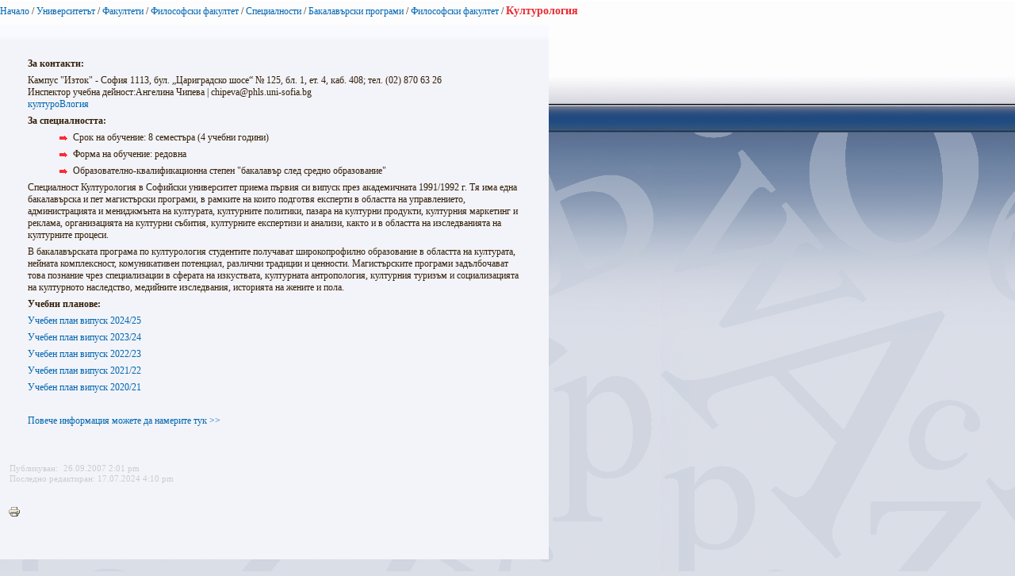

--- FILE ---
content_type: text/html; charset=utf-8
request_url: https://www.uni-sofia.bg/index.php/bul/layout/set/print/layout/set/print/universitet_t/fakulteti/filosofski_fakultet/specialnosti/bakalav_rski_programi/filosofski_fakultet/kulturologiya
body_size: 2816
content:


<!DOCTYPE html PUBLIC "-//W3C//DTD XHTML 1.0 Transitional//EN"
    "http://www.w3.org/TR/xhtml1/DTD/xhtml1-transitional.dtd">
<html xmlns="http://www.w3.org/1999/xhtml" xml:lang="bg-BG" lang="bg-BG">

<head>    <script language="JavaScript" type="text/javascript" src="/design/standard/javascript/tools/ezjsselection.js"></script>    <script language="JavaScript" type="text/javascript" src="/extension/ezwebin/design/ezwebin/javascript/insertmedia.js"></script>
    <link rel="stylesheet" type="text/css" href="/extension/ezwebin/design/ezwebin/stylesheets/core.css" />

<style type="text/css">    @import url("/extension/ezmultiupload/design/standard/stylesheets/ezmultiupload.css");    @import url("/extension/ezclasslists/design/standard/stylesheets/classlists.css");</style>
                                                          
    <title>Културология / Философски факултет  / Бакалавърски програми / Специалности / Философски факултет / Факултети / Университетът / Начало - Софийски университет &quot;Св. Климент Охридски&quot;</title>

    
    
    
        <meta http-equiv="Content-Type" content="text/html; charset=utf-8" />

        <meta http-equiv="Content-language" content="bg-BG" />

    
        <meta name="author" content="Софийски Университет Св. Климент Охридски" />

        <meta name="copyright" content="Софийски Университет Св. Климент Охридски" />

        <meta name="description" content="Софийски Университет Св. Климент Охридски" />

        <meta name="keywords" content="университет, софия, климент, охридски" />

    
    <meta name="MSSmartTagsPreventParsing" content="TRUE" />
    <meta name="generator" content="eZ Publish" />
    
<link rel="Home" href="/index.php/bul/layout/set/print/layout/set/print" title="Начална страница Софийски университет "Св. Климент Охридски"" />
<link rel="Index" href="/index.php/bul/layout/set/print/layout/set/print" />
<link rel="Top"  href="/index.php/bul/layout/set/print/layout/set/print" title="Културология / Философски факултет  / Бакалавърски програми / Специалности / Философски факултет / Факултети / Университетът / Начало - Софийски университет &quot;Св. Климент Охридски&quot;" />
<link rel="Search" href="/index.php/bul/layout/set/print/layout/set/print/content/advancedsearch" title="Търси Софийски университет "Св. Климент Охридски"" />
<link rel="Shortcut icon" href="/extension/ezwebin/design/ezwebin/images/favicon.ico" type="image/x-icon" />
<link rel="icon" href="/extension/ezwebin/design/ezwebin/images/favicon.ico" type="image/x-icon" />
<link rel="Copyright" href="/index.php/bul/layout/set/print/layout/set/print/ezinfo/copyright" />
<link rel="Author" href="/index.php/bul/layout/set/print/layout/set/print/ezinfo/about" />

<style type="text/css">
    @import url(/extension/ezwebin/design/ezwebin/stylesheets/core.css);
    @import url(/design/standard/stylesheets/debug.css);
    @import url(/extension/ezwebin/design/ezwebin/stylesheets/pagelayout.css);
    @import url(/extension/ezwebin/design/ezwebin/stylesheets/content.css);
    @import url(/extension/ezwebin/design/ezwebin/stylesheets/websitetoolbar.css);
        @import url("/extension/ezmultiupload/design/standard/stylesheets/ezmultiupload.css");
        @import url("/extension/ezclasslists/design/standard/stylesheets/classlists.css");
    
        @import url(/extension/ezwebin/design/ezwebin/stylesheets/sIFR-screen.css);

</style>
<link rel="stylesheet" type="text/css" href="/extension/ezwebin/design/ezwebin/stylesheets/print.css" media="print" />
<!-- IE conditional comments; for bug fixes for different IE versions -->
<!--[if IE 5]>     <style type="text/css"> @import url(/extension/ezwebin/design/ezwebin/stylesheets/browsers/ie5.css);    </style> <![endif]-->
<!--[if lte IE 7]> <style type="text/css"> @import url(/extension/ezwebin/design/ezwebin/stylesheets/browsers/ie7lte.css); </style> <![endif]-->
<!--[if IE 6]>     <style type="text/css"> @import url("/extension/ezwebin/design/ezwebin/stylesheets/ie6.css.php");    </style> <![endif]-->
    <script language="javascript" type="text/javascript" src="/design/standard/javascript/tools/ezjsselection.js"></script>    <script language="javascript" type="text/javascript" src="/extension/ezwebin/design/ezwebin/javascript/insertmedia.js"></script>
<!--[if IE 6]>
<script language="javascript" type="text/javascript" src="/extension/ezwebin/design/ezwebin/javascript/DD_belatedPNG_0.0.8a-min.js"></script>
<script>
  DD_belatedPNG.fix('#topmenu');
</script>
<![endif]-->


<script language="javascript" type="text/javascript" src="/extension/ezwebin/design/ezwebin/javascript/swfobject.js"></script>
<script language="javascript" type="text/javascript" src="/extension/ezwebin/design/ezwebin/javascript/sifr.js"></script>
<script language="javascript" type="text/javascript" src="/extension/ezwebin/design/ezwebin/javascript/jquery.pack.js"></script>


</head>

<body style="text-align: left">

  <!-- Path area: END -->
    <div id="pathfront">
    <!-- Path content: START -->
<p>
						<a href="/index.php/bul/layout/set/print/layout/set/print">Начало</a>
					<span>/</span>					<a href="/index.php/bul/layout/set/print/layout/set/print/universitet_t">Университетът</a>
					<span>/</span>					<a href="/index.php/bul/layout/set/print/layout/set/print/universitet_t/fakulteti">Факултети</a>
					<span>/</span>					<a href="/index.php/bul/layout/set/print/layout/set/print/universitet_t/fakulteti/filosofski_fakultet">Философски факултет</a>
					<span>/</span>					<a href="/index.php/bul/layout/set/print/layout/set/print/universitet_t/fakulteti/filosofski_fakultet/specialnosti">Специалности</a>
					<span>/</span>					<a href="/index.php/bul/layout/set/print/layout/set/print/universitet_t/fakulteti/filosofski_fakultet/specialnosti/bakalav_rski_programi">Бакалавърски програми</a>
					<span>/</span>					<a href="/index.php/bul/layout/set/print/layout/set/print/universitet_t/fakulteti/filosofski_fakultet/specialnosti/bakalav_rski_programi/filosofski_fakultet">Философски факултет </a>
					<span>/</span>					<span class="end">Културология</span>
					</p>
<!-- Path content: END -->  </div>



<div id="main-left">
<div class="content-view-full">
    <div class="class-folder">
		
		<div class="contentbox">
			<span class="top">&nbsp;</span>
			<span class="bottom">&nbsp;</span>
			<div class="content">
		        		            		        
		        		            <div class="attribute-long">
		                
<p><b>За контакти:</b></p><p>
Кампус &quot;Изток&quot; - София 1113, бул. „Цариградско шосе“ № 125, бл. 1, ет. 4, каб. 408; тел. (02) 870 63 26<br />
Инспектор учебна дейност:Ангелина Чипева | chipeva@phls.uni-sofia.bg<br /><a href="https://www.youtube.com/@user-yu2rs7fn4l/featured" target="_self">културоВлогия</a></p><p><b>За специалността:</b></p>
<ul>

<li>Срок на обучение: 8 семестъра (4 учебни години)</li>

<li>Форма на обучение: редовна</li>

<li>Образователно-квалификационна степен &quot;бакалавър след средно образование&quot;</li>

</ul>
<p>Специалност Културология в Софийски университет приема първия си випуск през академичната 1991/1992 г. Тя има една бакалавърска и пет магистърски програми, в рамките на които подготвя експерти в областта на управлението, администрацията и мениджмънта на културата, културните политики, пазара на културни продукти, културния маркетинг и реклама, организацията на културни събития, културните експертизи и анализи, както и в областта на изследванията на културните процеси.</p><p>В бакалавърската програма по културология студентите получават широкопрофилно образование в областта на културата, нейната комплексност, комуникативен потенциал, различни традиции и ценности. Магистърските програми задълбочават това познание чрез специализации в сферата на изкуствата, културната антропология, културния туризъм и социализацията на културното наследство, медийните изследвания, историята на жените и пола.</p><p><b>Учебни планове:</b></p><p><a href="https://phls.uni-sofia.bg/wp-content/uploads/2024/07/Културология-бакалавър-2024.pdf" target="_blank">Учебен план випуск 2024/25</a></p><p><a href="https://phls.uni-sofia.bg/wp-content/uploads/2024/07/Културология-бакалавър-2023.pdf" target="_blank">Учебен план випуск 2023/24</a></p><p><a href="https://phls.uni-sofia.bg/wp-content/uploads/2024/07/Културология-бакалавър-2022.pdf" target="_blank">Учебен план випуск 2022/23</a></p><p><a href="https://phls.uni-sofia.bg/wp-content/uploads/2024/07/Културология-бакалавър-2021.pdf" target="_blank">Учебен план випуск 2021/22</a></p><p><a href="https://phls.uni-sofia.bg/wp-content/uploads/2024/07/Културология-бакалавър-2020.pdf" target="_blank">Учебен план випуск 2020/21</a></p><p>&nbsp;</p><p><a href="https://phls.uni-sofia.bg/obuchenie/bakalavarski-programi/kulturologiya/" target="_blank">Повече информация можете да намерите тук &gt;&gt;</a></p>		            </div>
		        
	        	            	                 
	            
	            
	            <div class="content-view-children">
	                	            </div>
				
	            

 

							
			
			</div>
		</div>
	
	<div class="attribute-byline">
        <p class="date">Публикуван: </p>
        <p class="date">
             26.09.2007 2:01 pm
        </p>
<br/> 
<p class="date">Последно редактиран: 17.07.2024 4:10 pm</p>        
        <p>&nbsp;</p>
        </div>		

        <div class="content-links">
          <div class="attribute-print">
                  <a href="/index.php/bul/layout/set/print/layout/set/print/layout/set/print/content/view/full/2934" title="Printer-friendly version" onclick = "window.open(this.href); return false">Printer-friendly version</a>
          </div>
                            </div>


    </div>
</div>

</div>






<script type="text/javascript">
  window.print();
  window.close();
</script>



</body>
</html>
